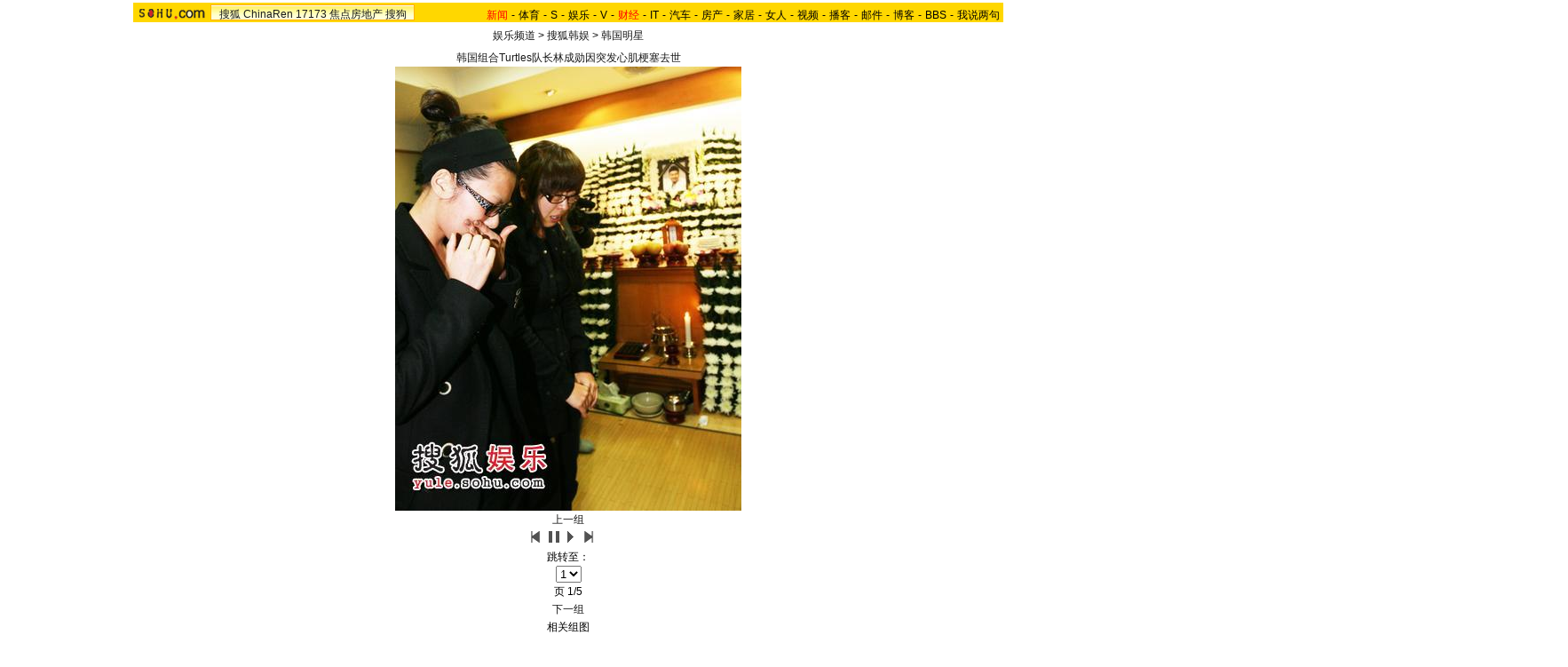

--- FILE ---
content_type: text/html
request_url: https://yule.sohu.com/20080403/n256076400.shtml
body_size: 7008
content:
<!DOCTYPE html PUBLIC "-//W3C//DTD XHTML 1.0 Transitional//EN"
	"https://www.w3.org/TR/xhtml1/DTD/xhtml1-transitional.dtd">



















<HTML>
<script language="JavaScript">
var news_keyword = "Turtles";
var thisTimer;
var clickCount = 0;
function clearCommentContent(oObject) {
	clickCount++;
	if (clickCount == 1) {
		oObject.value = "";
	}
}
function checkCommentContent(oObject) {
	if (clickCount == 0)
		alert("请先填写您的个人看法");
	else if(checkInput() != false)
		oObject.form.submit();
}

function doZoom(size){
	document.getElementById("sohu_content").style.fontSize=size+'px'
}
</script>
<script type="text/javascript" src="https://news.sohu.com/comment/scripts/comment.js"></script>
<script type="text/javascript" src="https://news.sohu.com/images/20061231/function.js"></script>

<HEAD>
<META http-equiv=content-type content="text/html; charset=GBK">

<title>组图：Turtles队长林成勋暴毙 组员悲伤不已-搜狐娱乐</title>
<link href="https://sports.sohu.com/upload/slideshow/sports_global.css" type="text/css" rel="stylesheet">
<link href="https://v.sohu.com/upload/20071107stylepp/styletset.css" type="text/css" rel="stylesheet">
<style>
.lc .focus .pic table{margin:0 auto;}

#channelNavs {margin:4px auto;height:22px;background:#EFEBEF;text-align:left;width:980px;color:#000}
#channelNavs ul {width:auto;clear:none}
#channelNavs li {list-style:none;float:left;padding:0 2px 0 0;margin:5px auto 0 auto;line-height:14px;}
#channelNavs .end {padding-right:0}
#channelNavs .red a {color:#f00}
#channelNavs a {color:#000}

.rc .text .textcont {font-size:14px;color:#333333;line-height:22px;width:352px;float:right;margin-right:10px}
.rc .text .textcont H2{background:#fff;color:#333333;font-size:12px;margin-bottom:12px;font-weight:normal;padding:0px;margin:0px;float:left;padding-left:5px;padding-bottom:10px;width:347px}
/* 主导航 */
#logo_nav {width:980px;background:#FFD700;height:22px;font-family:'Arial';margin:3px auto 4px}
#logo_nav .red {color:#f00}
#matrix_nav {float:left;width:230px;height:19px;padding-top:3px;background:url(/images/logo1227/matrix_bg2.gif);}
#nav {padding-left:13px;float:right;height:18px;padding-top:4px}
#nav a {color:#000;margin:0 4px;}



.rc .text .textup H2{width:342px; color:#333333;font-size:12px;font-weight:normal;padding:0px;margin:10px auto 0;background:none;}
.rc .text .textup SPAN {float:right;}
.rc .text .textup .gline{width: 80%;margin:0 auto;}
.rc .text .textup .title{	width:370px;font-weight: bold;font-size: 16px;margin:0 auto;padding:5px 0}


.rc .text .textcont {font-size:14px;color:#333333;line-height:22px;width:342px;float:right;margin-right:10px;}
.rc .text .textcont A {color:#00f; text-decoration: underline;}
.rc .text .textcont P {padding:5px}
#marquees table{ margin:0 auto ; }
</style>

</head>

<body title="">


<!--标准头 st-->

<div id="logo_nav">
	<a href="https://www.sohu.com"><img src="https://news.sohu.com/images/20061223/sohu_logo.gif" width="87" class="left" height="22" alt="搜狐网站" border="0" /></a>
	<div id="matrix_nav">
		<a href="https://www.sohu.com">搜狐</a> 
		<a href="https://www.chinaren.com">ChinaRen</a> 
		<a href="https://www.17173.com">17173</a> 
		<a href="https://www.focus.cn">焦点房地产</a> 
		<a href="https://www.sogou.com">搜狗</a>
	</div>
	<style>.ad_h_25 {float:right;margin-top:23px}</style>
<div id="nav">
<a href="https://news.sohu.com/"><font color="#ff0000">新闻</font></a>-<a href="https://sports.sohu.com/">体育</a>-<a href="https://s.sohu.com/">S</a>-<a href="https://yule.sohu.com/">娱乐</a>-<a href="https://v.tv.sohu.com/">V</a>-<a href="https://business.sohu.com/"><font color="#ff0000">财经</font></a>-<a href="https://it.sohu.com/">IT</a>-<a href="https://auto.sohu.com/">汽车</a>-<a href="https://house.focus.cn/">房产</a>-<a href="https://home.sohu.com/">家居</a>-<a href="https://women.sohu.com/">女人</a>-<a href="https://tv.sohu.com/">视频</a>-<a href="https://v.blog.sohu.com/">播客</a>-<a href="https://login.mail.sohu.com/">邮件</a>-<a href="https://blog.sohu.com/">博客</a>-<a href="https://club.sohu.com/">BBS</a>-<a href="https://comment2.news.sohu.com/">我说两句</a>
</div>
</div>

<!--标准头 end-->


<div class="Area" style="MARGIN-BOTTOM: 1px"><a href="#" target="_blank"></a></div>
<div class="nav"><a href=https://yule.sohu.com/>娱乐频道</a> &gt; <a href=https://yule.sohu.com/korea/>搜狐韩娱</a> &gt; <a href=https://yule.sohu.com/koreanstar/>韩国明星</a></div>
<div class="clear"></div>
<div class="content Area">
<div class="blank5"></div>
<div class="lc">
<div class="focus">
<div class="top"></div>
<div class="pic">
<p><span>
				  	  	<a id="urlPath" href="https://yule.sohu.com/20080403/n256076400_1.shtml" target="_self">韩国组合Turtles队长林成勋因突发心肌梗塞去世</a></span><span><table cellspacing=0 cellpadding=0 border=0><tr><td><a id="showPic" style="float:left;width:100%;text-align:center;filter:progid:DXImageTransform.Microsoft.Fade(Overlap=1.00,Duration=1.00);" href="https://yule.sohu.com/20080403/n256076400_1.shtml"><img id="slide_pic" src="https://photocdn.sohu.com/20080403/Img256076401.jpg" alt="韩国组合Turtles队长林成勋因突发心肌梗塞去世"/></a></td></tr></table>
    <!--CONTENT><P>　　搜狐娱乐讯 昨日，韩国流行音乐组合“乌龟组合”（Turtles）队长林成勋因突发心肌梗塞去世。组员智奕、金菲到场哀悼悲痛不已。</P></CONTENT-->

	
	</span>
</p>
<div class="clear"></div></div>
<div class="ctrlArea">
<div class="ctrlLeft"><a href="https://yule.sohu.com/20080402/n256063878.shtml">上一组</a></div>
<!--div class="ctrlcneter w35">速度：</div-->
<!--div class="selectArea">
<select id="timeSP" onchange="Effection(this.options[this.selectedIndex].value)"> <option value="3000" selected>3秒</option> <option value="6000">6秒</option> <option value="9000">9秒</option> <option value="0">手动</option></select> </div-->
<div class="ctrlpic">
	<a href="https://yule.sohu.com/20080403/n256076400.shtml" id="previousUrl"><img src="https://sports.sohu.com/upload/slideshow/images/up.gif" width="18" height="16" alt="上一页" /></a> <img id="play_btn" src="https://sports.sohu.com/upload/slideshow/images/pause_btn.gif" width="18" height="16" alt="停止自动播放" onclick="doplay(0);writecookie(0)" class="hand hidden" /><img id="pause_btn" src="https://sports.sohu.com/upload/slideshow/images/play_btn.gif" width="18" height="16" alt="开始自动播放" onclick="doplay(1);writecookie(1)" class="hand" /> <a href="https://yule.sohu.com/20080403/n256076400_1.shtml" id="nextUrl"><img src="https://sports.sohu.com/upload/slideshow/images/down.gif" width="18" height="16" alt="下一页" /></a>
&nbsp;&nbsp;&nbsp;&nbsp;
</div>
<div class="ctrlcneter">跳转至：</div>
<div class="selectArea" id="optionPage">
	<select onchange="nextPath(this.options[this.selectedIndex].value)">
		<option value="https://yule.sohu.com/20080403/n256076400.shtml" selected>1</option><option value="https://yule.sohu.com/20080403/n256076400_1.shtml" >2</option><option value="https://yule.sohu.com/20080403/n256076400_2.shtml" >3</option><option value="https://yule.sohu.com/20080403/n256076400_3.shtml" >4</option><option value="https://yule.sohu.com/20080403/n256076400_4.shtml" >5</option>
	</select>
</div>
<div class="ctrlcneter">页&nbsp;<span id="pageNum">1/5</span></div>
<div class="ctrlRight"><a href="https://yule.sohu.com/20080329/n255980990.shtml">下一组</a></div></div>
<div class="bottom"></div></div>
<script type="text/javascript">	
	var play_btn=document.getElementById("play_btn");
	var pause_btn=document.getElementById("pause_btn");
	var previousUrl=document.getElementById("previousUrl").href;
	var nextUrl=document.getElementById("nextUrl").href;	
	var slide_pic =document.getElementById("slide_pic");
	
	function doplay(n){		
		if(n==0){
			play_btn.className="hidden";
			pause_btn.className="hand";
			thisTimer=clearTimeout(thisTimer);		
		}
		else {
			play_btn.className="hand";
			pause_btn.className="hidden";
			thisTimer=setTimeout("nextPath(nextUrl)",5000)				
		}		
	}
	function writecookie(n){		
		var expires = new Date();
		expires.setTime(expires.getTime() + 24*60*60*365*1000);		
		var flag = "sohu_sports_picplayer="+n;	
		document.cookie=flag+";expires="+expires.toGMTString();		
	}	 
	function readcookie(){
		var mycookie = document.cookie;
		var arrmycookie=mycookie.split(";")		
		var name = "sohu_sports_picplayer"
		if(arrmycookie[0].indexOf(name)>=0){
			var arrValue=arrmycookie[0].split("=");
			var mycvalue=arrValue[1];
			//alert(arrValue[1]);
			if(arrValue[1]==1){
				play_btn.className="hand";
				pause_btn.className="hidden";
				if(nextUrl!=""&&nextUrl!="#"){					
					thisTimer=setTimeout("nextPath(nextUrl)",4000)
				}
			}
			else {
				play_btn.className="hidden";
				pause_btn.className="hand";	
				
			}
					
		}
		else{
			doplay(0);writecookie(0);}		
	}
	function nextPath(url){
		//alert(url)
		window.location.href = url;
	}
	slide_pic.onload = readcookie;
</script>	
<div class="roll">
<h2>相关组图</h2>
<div class="cont">
<div class="blank5"></div>
<table cellpadding="0" cellspacing="0" border="0" width="544">
	<tr>
	 <td valign="top" width="20px" align="left"><img src="https://photocdn.sohu.com/20070727/Img251284638.gif"  height="180" width="14" onmouseout=StopScroll() onmouseover=Right() style='cursor:pointer' /></td>
	 <td width=504 align=center>
		<div id="marquees">
		<table border=0 cellspacing=0 cellpadding=0>
			<tr>

<td width=152 valign=top align=center>
	<table cellpadding="0" cellspacing="0" border="0" width="152">
		<tr><td width="180" height="140" bgcolor="#F7F7F7" valign="top" style="padding-top:5px"><a href="https://yule.sohu.com/20080403/n256077357.shtml"  target="blank"><img src="https://photocdn.sohu.com/20080403/Img256077358_ss.jpg" alt="" class="img1" /></a></td></tr>
	</table>
	<table cellpadding="0" cellspacing="0" border="0" width="150">
		<tr><td><a href="https://yule.sohu.com/20080403/n256077357.shtml" target="blank">组图：歌手林成勋突发心脏病身亡好友吊唁</a></td></tr>
	</table>
</td>
<td width=1 background=https://sports.sohu.com/upload/picdiv/images/lineh.gif style="padding:0px 5px"></td>

<td width=152 valign=top align=center>
	<table cellpadding="0" cellspacing="0" border="0" width="152">
		<tr><td width="180" height="140" bgcolor="#F7F7F7" valign="top" style="padding-top:5px"><a href="https://yule.sohu.com/20080402/n256057953.shtml"  target="blank"><img src="https://photocdn.sohu.com/20080402/Img256057954_ss.jpg" alt="" class="img1" /></a></td></tr>
	</table>
	<table cellpadding="0" cellspacing="0" border="0" width="150">
		<tr><td><a href="https://yule.sohu.com/20080402/n256057953.shtml" target="blank">组图：李孝利试球嘉宾申请遭拒 场边观看棒球赛</a></td></tr>
	</table>
</td>
<td width=1 background=https://sports.sohu.com/upload/picdiv/images/lineh.gif style="padding:0px 5px"></td>

<td width=152 valign=top align=center>
	<table cellpadding="0" cellspacing="0" border="0" width="152">
		<tr><td width="180" height="140" bgcolor="#F7F7F7" valign="top" style="padding-top:5px"><a href="https://yule.sohu.com/20080402/n256057060.shtml"  target="blank"><img src="https://photocdn.sohu.com/20080402/Img256057062_ss.jpg" alt="" class="img1" /></a></td></tr>
	</table>
	<table cellpadding="0" cellspacing="0" border="0" width="150">
		<tr><td><a href="https://yule.sohu.com/20080402/n256057060.shtml" target="blank">组图：朴恩惠孙泰英车艺莲 参加服装秀争奇斗艳</a></td></tr>
	</table>
</td>
<td width=1 background=https://sports.sohu.com/upload/picdiv/images/lineh.gif style="padding:0px 5px"></td>

<td width=152 valign=top align=center>
	<table cellpadding="0" cellspacing="0" border="0" width="152">
		<tr><td width="180" height="140" bgcolor="#F7F7F7" valign="top" style="padding-top:5px"><a href="https://yule.sohu.com/20080402/n256056049.shtml"  target="blank"><img src="https://photocdn.sohu.com/20080402/Img256056054_ss.jpg" alt="" class="img1" /></a></td></tr>
	</table>
	<table cellpadding="0" cellspacing="0" border="0" width="150">
		<tr><td><a href="https://yule.sohu.com/20080402/n256056049.shtml" target="blank">组图：张东健中学照曝光 天生帅气神情都未变</a></td></tr>
	</table>
</td>
<td width=1 background=https://sports.sohu.com/upload/picdiv/images/lineh.gif style="padding:0px 5px"></td>

<td width=152 valign=top align=center>
	<table cellpadding="0" cellspacing="0" border="0" width="152">
		<tr><td width="180" height="140" bgcolor="#F7F7F7" valign="top" style="padding-top:5px"><a href="https://yule.sohu.com/20080402/n256055862.shtml"  target="blank"><img src="https://photocdn.sohu.com/20080402/Img256055863_ss.jpg" alt="" class="img1" /></a></td></tr>
	</table>
	<table cellpadding="0" cellspacing="0" border="0" width="150">
		<tr><td><a href="https://yule.sohu.com/20080402/n256055862.shtml" target="blank">组图：李准基接捧RAIN 加盟百事家族</a></td></tr>
	</table>
</td>
<td width=1 background=https://sports.sohu.com/upload/picdiv/images/lineh.gif style="padding:0px 5px"></td>

<td width=152 valign=top align=center>
	<table cellpadding="0" cellspacing="0" border="0" width="152">
		<tr><td width="180" height="140" bgcolor="#F7F7F7" valign="top" style="padding-top:5px"><a href="https://yule.sohu.com/20080401/n256039391.shtml"  target="blank"><img src="https://photocdn.sohu.com/20080401/Img256039392_ss.jpg" alt="" class="img1" /></a></td></tr>
	</table>
	<table cellpadding="0" cellspacing="0" border="0" width="150">
		<tr><td><a href="https://yule.sohu.com/20080401/n256039391.shtml" target="blank">安七炫入伍向FANS行军礼：不要为我担心(组图)</a></td></tr>
	</table>
</td>
<td width=1 background=https://sports.sohu.com/upload/picdiv/images/lineh.gif style="padding:0px 5px"></td>

<td width=152 valign=top align=center>
	<table cellpadding="0" cellspacing="0" border="0" width="152">
		<tr><td width="180" height="140" bgcolor="#F7F7F7" valign="top" style="padding-top:5px"><a href="https://yule.sohu.com/20080331/n256007730.shtml"  target="blank"><img src="https://photocdn.sohu.com/20080331/Img256007732_ss.jpg" alt="" class="img1" /></a></td></tr>
	</table>
	<table cellpadding="0" cellspacing="0" border="0" width="150">
		<tr><td><a href="https://yule.sohu.com/20080331/n256007730.shtml" target="blank">组图：成宥利fans见面会 Fin.K.L全员聚首</a></td></tr>
	</table>
</td>
<td width=1 background=https://sports.sohu.com/upload/picdiv/images/lineh.gif style="padding:0px 5px"></td>

<td width=152 valign=top align=center>
	<table cellpadding="0" cellspacing="0" border="0" width="152">
		<tr><td width="180" height="140" bgcolor="#F7F7F7" valign="top" style="padding-top:5px"><a href="https://yule.sohu.com/20080331/n256007640.shtml"  target="blank"><img src="https://photocdn.sohu.com/20080331/Img256007641_ss.jpg" alt="" class="img1" /></a></td></tr>
	</table>
	<table cellpadding="0" cellspacing="0" border="0" width="150">
		<tr><td><a href="https://yule.sohu.com/20080331/n256007640.shtml" target="blank">组图：韩智慧出席李东健弟弟葬礼 掩面而泣</a></td></tr>
	</table>
</td>
<td width=1 background=https://sports.sohu.com/upload/picdiv/images/lineh.gif style="padding:0px 5px"></td>

<td width=152 valign=top align=center>
	<table cellpadding="0" cellspacing="0" border="0" width="152">
		<tr><td width="180" height="140" bgcolor="#F7F7F7" valign="top" style="padding-top:5px"><a href="https://yule.sohu.com/20080331/n256003674.shtml"  target="blank"><img src="https://photocdn.sohu.com/20080331/Img256003675_ss.jpg" alt="" class="img1" /></a></td></tr>
	</table>
	<table cellpadding="0" cellspacing="0" border="0" width="150">
		<tr><td><a href="https://yule.sohu.com/20080331/n256003674.shtml" target="blank">组图：李东健为弟弟通宵守灵 赶往出殡弥撒现场</a></td></tr>
	</table>
</td>
<td width=1 background=https://sports.sohu.com/upload/picdiv/images/lineh.gif style="padding:0px 5px"></td>

	</tr>
</table>
</div>
<DIV id=templayer style="LEFT: 0px; VISIBILITY: hidden; POSITION: absolute; TOP: 0px"></DIV>
		</td>
		<td valign="top" width="20px" align="right"><img src="https://photocdn.sohu.com/20070727/Img251284632.gif"  height="180" width="14" onmouseout=StopScroll() onmouseover=Left() style='cursor:pointer'/ ></td>
	</tr>
</table>
<div class="blank5"></div></div></div>
<form name="commentForm" action="https://comment2.news.sohu.com/postcomment.action" method="post" onsubmit="return checkInput();" focus="content">
<input type="hidden" id="topicId" name="topicId" value="256076400"/>
<div class="fromSytle">

<div class="contFrom">
<div class="fromup">

<div class="fromLeft">用户名</div>
<div class="inputStyle"><input type="text" id="author" maxlength="255" name="comment.author" value="搜狐网友" onblur="changeAuthor()" /></div>
<div class="inputStyle1"><input type="checkbox" id="anonymous" name=anonymous onclick="switchAnonymous()" value="true" checked /></div>
<div class="fromLeft">匿名发表&nbsp;</div>
<div class="inputStyle1"><input type="checkbox" name=comment.hideIp value="true" /></div>
<div class="fromLeft">隐藏地址&nbsp;</div>
<div class="inputStyle1">
<input type="checkbox" id="comment.debate" name="comment.debate" onclick='check_argue(this)' value="true" /></div>
<div class="fromLeft">设为辩论话题</div>
</div>
<div class="leftFrom">
<p><textarea id="content" name="comment.content" onclick="clearCommentContent(this)">请在这里发表您个人的看法，发言时请遵守注意文明</textarea></p></div>
<div class="rightFrom">
<ul>
<li><a href="https://comment2.news.sohu.com/viewcomments.action?id=256076400" target="_blank" class="blue1"><img height="20" alt="" src="https://sports.sohu.com/upload/picdiv/images/say.gif" width="68"></a><span id="commentAllCount"></span> 
</li><li><a href="https://comment2.news.sohu.com/viewelites.action?id=256076400" target="_blank">精华区<span id="commentEliteCount"></span></a> 
</li><li><a href="https://comment2.news.sohu.com/viewdebates.action?id=256076400" target="_blank">辩论区</a> </li></ul></div>
<div class="buttonForm"><input type="button" onclick='checkCommentContent(this)' value="发表" /> <input type="reset" value="重写" /></div>

<div class="bottom"></div></div></div>
</form>
</div>
<div class="rc">
<div class="text">
<div class="top"></div>
			<div class="textup">
			<div class="title">组图：Turtles队长林成勋暴毙 组员悲伤不已 
</div>			
<h2><a href="https://comment2.news.sohu.com/viewcomments.action?id=256076400" target="blank">我来说两句</a><span id="commentCount" class="red"></span>
2008年04月03日08:56 
来源：搜狐娱乐
</h2>
<h3>
作者：CFP供图				
</h3>
<div class="gline"></div>
			</div>
			
			<div  class="rightRoll">
				<div class="textcont">	
<P>　　搜狐娱乐讯 昨日，韩国流行音乐组合“乌龟组合”（Turtles）队长林成勋因突发心肌梗塞去世。组员智奕、金菲到场哀悼悲痛不已。</P>
<div class="editUsr" align="right">(责任编辑：小肥羊)</div></div></div>
<div class="clear"></div>
<div class="bottom"></div>
<div class="otherbottom"></div></div>
<style>.rc .photo .Picgroup p {height:120px;}</style>

<div class="photo">
			<h2>精彩图片</h2>
			
  <div class="cont">
			<div class="blank5"></div>
	  <div class="Picgroup c2 ">
		<ul>
		


		
<li>
  <p><a href="https://pic.yule.sohu.com/group-205313.shtml" target="_blank"><img src=" https://i2.itc.cn/20100305/5e2_5a2150e6_98ee_45c7_b557_85c7b4650b7c_0.jpg"  alt="北电放榜美女如云" width="130" height="84" border="0" /></a><span><a href="https://pic.yule.sohu.com/group-205313.shtml" target="_blank">北电放榜美女如云</a></span></p>
</li>



		
<li><p><a href="https://pic.yule.sohu.com/group-198242.shtml" target="_blank"><img src="https://i3.itc.cn/20100305/5e2_4ab4585b_8b66_4e51_b15a_c5a1913fbc32_0.jpg"  alt="许晴夜会神秘男" width="130" height="84" border="0" /></a><span><a href="https://pic.yule.sohu.com/group-198242.shtml" target="_blank">许晴夜会神秘男</a></span></p>
</li>
		


<li><p><a href="https://pic.yule.sohu.com/group-205303.shtml" target="_blank"><img src="https://i2.itc.cn/20100305/5e2_b17d3186_ddf5_45cd_870e_75b44868c032_0.jpg" alt="范冰冰善待老乞妇" width="130" height="84" border="0" /></a><span><a href="https://pic.yule.sohu.com/group-205303.shtml" target="_blank">范冰冰善待老乞妇</a></span></p>
</li>
		
		
		

<li>
			  <p><a href="https://pic.yule.sohu.com/group-194376.shtml" target="_blank"><img src="https://i0.itc.cn/20100305/5e2_6ab3e727_acd4_4792_91ad_f511576d13ec_0.jpg
" alt="王菲参加女儿家长会" width="130" height="85" border="0" /></a><a href="https://pic.yule.sohu.com/group-194376.shtml" target="_blank"><span>王菲参加女儿家长会</span></a></p>
		  </li>

			<li><p><a href="https://pic.yule.sohu.com/group-148137.shtml" target="_blank"><img src="https://i0.itc.cn/20100305/5e2_d6176902_e5cf_4118_b5bd_16548693bf1e_0.jpg"  alt="李小璐妈妈也是美女" width="130" height="84" border="0" /></a><a href=" https://pic.yule.sohu.com/group-148137.shtml" target="_blank"><span>李小璐妈妈也是美女</span></a></p>
		  </li>

<li><p><a href="https://pic.yule.sohu.com/group-142197.shtml" target="_blank"><img src="https://i2.itc.cn/20100305/5e2_1070c623_faa0_4d3b_b4c5_0c25de9d0873_0.jpg" alt="动物有时也疯狂" width="130" height="84" border="0" /></a><a href="https://pic.yule.sohu.com/group-142197.shtml" target="_blank"><span>动物有时也疯狂</span></a></p>
</li>
		</ul>
    </div>
				<div class="clear"></div>
  </div>
			
		</div>
<div class="list">
<h2>独家猛料</h2>
<div class="cont f14list">
<ul><li>·<a href='https://pic.yule.sohu.com/group-711073.shtml' target='_blank'>独家：春晚第二次联排 马天宇小品复活现身</a></li>
<li>·<a href='https://pic.yule.sohu.com/group-710675.shtml' target='_blank'>独家：体重向冰冰看齐?张馨予深夜用餐吃相豪放</a></li>
<li>·<a href='https://pic.yule.sohu.com/group-703642.shtml' target='_blank'>独家：歌手毕夏咖啡厅会友 坐姿豪放狂吸烟</a></li>
<li>·<a href='https://pic.yule.sohu.com/group-703636.shtml' target='_blank'>最壕主妇！马雅舒驾豪华宾利逛超市买菜</a></li>
<li>·<a href='https://pic.yule.sohu.com/group-688794.shtml' target='_blank'>独家：贾乃亮一家甜蜜现身 李小璐为甜馨扎小辫</a></li>
<li>·<a href='https://pic.yule.sohu.com/group-672287.shtml' target='_blank'>独家：杨幂扮纯情小妹 头顶小辫穿校服现身机场</a></li>
<li>·<a href='https://pic.yule.sohu.com/group-672155.shtml' target='_blank'>独家：“温太医”张晓龙回京 与助理一路热聊</a></li>
<li>·<a href='https://pic.yule.sohu.com/group-672153.shtml' target='_blank'>独家：有颜则任性！蒋勤勤素颜会友表情搞怪</a></li>
<li>·<a href='https://pic.yule.sohu.com/group-672149.shtml' target='_blank'>陈妍希录节目被蒙眼 容祖儿不停打喷嚏</a></li>
<li>·<a href='https://yule.sohu.com/20150723/n417359680.shtml' target='_blank'>中文版《继承者们》遭吐槽 回应：专业翻译+配音</a></li>
<li>·<a href='https://pic.yule.sohu.com/group-665874.shtml' target='_blank'>独家：王力可深夜与男友开房 酒店房满无奈离开</a></li>
<li>·<a href='https://pic.yule.sohu.com/group-665872.shtml' target='_blank'>独家：黄晓明baby一同返京 相互礼让花式秀恩爱</a></li>
</ul>
</div></div></div></div>
<div class="blank5_t"></div>
<div class="clear"></div>
<table cellspacing=0 cellpadding=0 width=760 border=0>
<tr><td class=ui_foot align=middle>Copyright &copy; 2017 Sohu.com Inc. All Rights Reserved.搜狐公司 <A href="https://corp.sohu.com/s2007/copyright/" target=_blank rel="nofollow">版权所有</A> <A href="https://roll.sohu.com" target=_blank>全部新闻</A> <A href="https://blog.sohu.com/roll" target=_blank>全部博文</A></td></tr>
</table>
<SCRIPT language=JavaScript src="https://a1.itc.cn/pv/js/spv.1309051632.js"></SCRIPT>
<script language="javascript" src="https://js.sohu.com/wrating20120726.js"></script>
<script language="javascript">
var  _wratingId = null;
try{
_wratingId = _getAcc();
}catch(e){}
if(_wratingId !=null){
document.write('<scr'+'ipt type="text/javascript" src="https://sohu.wrating.com/a1.js"></scr'+'ipt>');
}
</script>
<script language="javascript">
if(_wratingId !=null){
document.write('<scr'+'ipt type="text/javascript">');
document.write('var vjAcc="'+_wratingId+'";');
document.write('var wrUrl="https://sohu.wrating.com/";');
document.write('try{vjTrack();}catch(e){}');
document.write('</scr'+'ipt>');
}
</script>
<!--SOHU:SUB_FOOT-->
<script type="text/JavaScript">
<!--
var sh;
preLeft=0; currentLeft=0; stopscroll=false; getlimit=0;preTop=0; currentTop=0;
function scrollLeft()
{
	var marquees = document.getElementById("marquees")
	if(stopscroll==true) return;
	preLeft=marquees.scrollLeft;
	marquees.scrollLeft+=2;
	if(preLeft==marquees.scrollLeft)
	{
		//marquees.scrollLeft=templayer.offsetWidth-marqueesWidth+1;
	}
}

function scrollRight()
{
	var marquees = document.getElementById("marquees")
	if(stopscroll==true) return;

	preLeft=marquees.scrollLeft;
	marquees.scrollLeft-=2;
	if(preLeft==marquees.scrollLeft)
	{
		if(!getlimit)
		{
			marquees.scrollLeft=templayer.offsetWidth*2;
			getlimit=marquees.scrollLeft;
		}
		marquees.scrollLeft-=1;
	}
}

function Left()
{
	stopscroll = false;
	sh = setInterval("scrollLeft()",20);
}

function Right()
{
	stopscroll = false;
	sh = setInterval("scrollRight()",20);
}

function StopScroll()
{
	stopscroll = true;
	clearInterval( sh );
}




//-->
</script>
<center></center><script src="//statics.itc.cn/spm/prod/js/insert_spm.js"></script></body></html>
